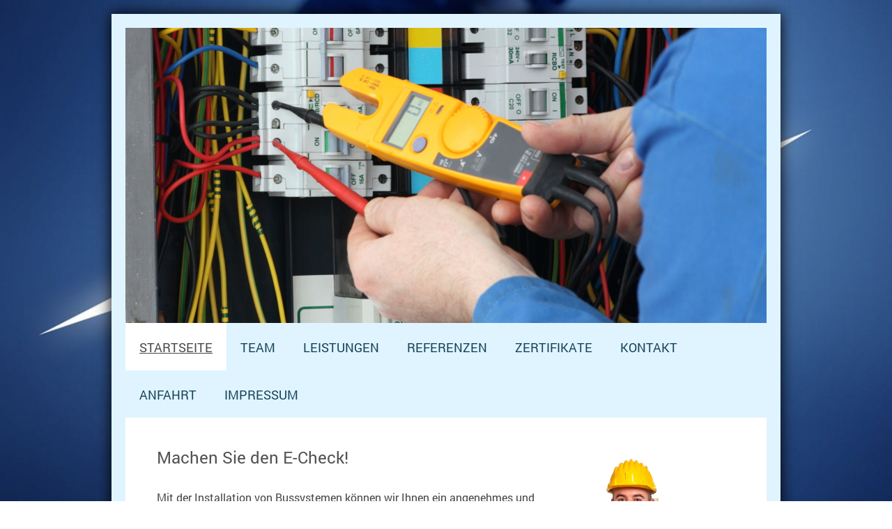

--- FILE ---
content_type: text/html; charset=UTF-8
request_url: https://www.lacina-elektrotechnik.com/
body_size: 7416
content:
<!DOCTYPE html>
<html lang="de"  ><head prefix="og: http://ogp.me/ns# fb: http://ogp.me/ns/fb# business: http://ogp.me/ns/business#">
    <meta http-equiv="Content-Type" content="text/html; charset=utf-8"/>
    <meta name="generator" content="IONOS MyWebsite"/>
        
    <link rel="dns-prefetch" href="//cdn.website-start.de/"/>
    <link rel="dns-prefetch" href="//107.mod.mywebsite-editor.com"/>
    <link rel="dns-prefetch" href="https://107.sb.mywebsite-editor.com/"/>
    <link rel="shortcut icon" href="https://www.lacina-elektrotechnik.com/s/misc/favicon.png?1570202104"/>
        <title>Ing Lacina Elektrotechnik GmbH - Startseite</title>
    <style type="text/css">@media screen and (max-device-width: 1024px) {.diyw a.switchViewWeb {display: inline !important;}}</style>
    <style type="text/css">@media screen and (min-device-width: 1024px) {
            .mediumScreenDisabled { display:block }
            .smallScreenDisabled { display:block }
        }
        @media screen and (max-device-width: 1024px) { .mediumScreenDisabled { display:none } }
        @media screen and (max-device-width: 568px) { .smallScreenDisabled { display:none } }
                @media screen and (min-width: 1024px) {
            .mobilepreview .mediumScreenDisabled { display:block }
            .mobilepreview .smallScreenDisabled { display:block }
        }
        @media screen and (max-width: 1024px) { .mobilepreview .mediumScreenDisabled { display:none } }
        @media screen and (max-width: 568px) { .mobilepreview .smallScreenDisabled { display:none } }</style>
    <meta name="viewport" content="width=device-width, initial-scale=1, maximum-scale=1, minimal-ui"/>

<meta name="format-detection" content="telephone=no"/>
        <meta name="keywords" content="Elektrotechnik,  Technik,  Datentechnik,  Sicherheitstechnik,  Haustechnik,  Elektroinstallation,  Elektroanlagen,  Planung,  Installation"/>
            <meta name="description" content="Kompetenz, Expertise und Fachwissen im Bereich der Elektrotechnik sind die Stärken von Ing. Lacina Elektrotechnik GmbH aus Wien."/>
            <meta name="robots" content="index,follow"/>
        <link href="//cdn.website-start.de/templates/2025/style.css?1763478093678" rel="stylesheet" type="text/css"/>
    <link href="https://www.lacina-elektrotechnik.com/s/style/theming.css?1691589769" rel="stylesheet" type="text/css"/>
    <link href="//cdn.website-start.de/app/cdn/min/group/web.css?1763478093678" rel="stylesheet" type="text/css"/>
<link href="//cdn.website-start.de/app/cdn/min/moduleserver/css/de_DE/common,shoppingbasket?1763478093678" rel="stylesheet" type="text/css"/>
    <link href="//cdn.website-start.de/app/cdn/min/group/mobilenavigation.css?1763478093678" rel="stylesheet" type="text/css"/>
    <link href="https://107.sb.mywebsite-editor.com/app/logstate2-css.php?site=82357423&amp;t=1769698335" rel="stylesheet" type="text/css"/>

<script type="text/javascript">
    /* <![CDATA[ */
var stagingMode = '';
    /* ]]> */
</script>
<script src="https://107.sb.mywebsite-editor.com/app/logstate-js.php?site=82357423&amp;t=1769698335"></script>

    <link href="//cdn.website-start.de/templates/2025/print.css?1763478093678" rel="stylesheet" media="print" type="text/css"/>
    <script type="text/javascript">
    /* <![CDATA[ */
    var systemurl = 'https://107.sb.mywebsite-editor.com/';
    var webPath = '/';
    var proxyName = '';
    var webServerName = 'www.lacina-elektrotechnik.com';
    var sslServerUrl = 'https://www.lacina-elektrotechnik.com';
    var nonSslServerUrl = 'http://www.lacina-elektrotechnik.com';
    var webserverProtocol = 'http://';
    var nghScriptsUrlPrefix = '//107.mod.mywebsite-editor.com';
    var sessionNamespace = 'DIY_SB';
    var jimdoData = {
        cdnUrl:  '//cdn.website-start.de/',
        messages: {
            lightBox: {
    image : 'Bild',
    of: 'von'
}

        },
        isTrial: 0,
        pageId: 435278    };
    var script_basisID = "82357423";

    diy = window.diy || {};
    diy.web = diy.web || {};

        diy.web.jsBaseUrl = "//cdn.website-start.de/s/build/";

    diy.context = diy.context || {};
    diy.context.type = diy.context.type || 'web';
    /* ]]> */
</script>

<script type="text/javascript" src="//cdn.website-start.de/app/cdn/min/group/web.js?1763478093678" crossorigin="anonymous"></script><script type="text/javascript" src="//cdn.website-start.de/s/build/web.bundle.js?1763478093678" crossorigin="anonymous"></script><script type="text/javascript" src="//cdn.website-start.de/app/cdn/min/group/mobilenavigation.js?1763478093678" crossorigin="anonymous"></script><script src="//cdn.website-start.de/app/cdn/min/moduleserver/js/de_DE/common,shoppingbasket?1763478093678"></script>
<script type="text/javascript" src="https://cdn.website-start.de/proxy/apps/static/resource/dependencies/"></script><script type="text/javascript">
                    if (typeof require !== 'undefined') {
                        require.config({
                            waitSeconds : 10,
                            baseUrl : 'https://cdn.website-start.de/proxy/apps/static/js/'
                        });
                    }
                </script><script type="text/javascript" src="//cdn.website-start.de/app/cdn/min/group/pfcsupport.js?1763478093678" crossorigin="anonymous"></script>    <meta property="og:type" content="business.business"/>
    <meta property="og:url" content="https://www.lacina-elektrotechnik.com/"/>
    <meta property="og:title" content="Ing Lacina Elektrotechnik GmbH - Startseite"/>
            <meta property="og:description" content="Kompetenz, Expertise und Fachwissen im Bereich der Elektrotechnik sind die Stärken von Ing. Lacina Elektrotechnik GmbH aus Wien."/>
                <meta property="og:image" content="https://www.lacina-elektrotechnik.com/s/img/emotionheader.jpg"/>
        <meta property="business:contact_data:country_name" content="Deutschland"/>
    
    <meta property="business:contact_data:locality" content="Wien"/>
    
    <meta property="business:contact_data:email" content="office@lacina-elektrotechnik.com"/>
    <meta property="business:contact_data:postal_code" content="1220"/>
    <meta property="business:contact_data:phone_number" content="+43 1 7742068"/>
    <meta property="business:contact_data:fax_number" content="+43 1 7742068 10"/>
    
<meta property="business:hours:day" content="MONDAY"/><meta property="business:hours:start" content="08:00"/><meta property="business:hours:end" content="12:00"/><meta property="business:hours:day" content="TUESDAY"/><meta property="business:hours:start" content="08:00"/><meta property="business:hours:end" content="12:00"/><meta property="business:hours:day" content="WEDNESDAY"/><meta property="business:hours:start" content="08:00"/><meta property="business:hours:end" content="12:00"/><meta property="business:hours:day" content="THURSDAY"/><meta property="business:hours:start" content="08:00"/><meta property="business:hours:end" content="12:00"/><meta property="business:hours:day" content="MONDAY"/><meta property="business:hours:start" content="13:00"/><meta property="business:hours:end" content="16:00"/><meta property="business:hours:day" content="TUESDAY"/><meta property="business:hours:start" content="13:00"/><meta property="business:hours:end" content="16:00"/><meta property="business:hours:day" content="WEDNESDAY"/><meta property="business:hours:start" content="13:00"/><meta property="business:hours:end" content="16:00"/><meta property="business:hours:day" content="THURSDAY"/><meta property="business:hours:start" content="13:00"/><meta property="business:hours:end" content="16:00"/><meta property="business:hours:day" content="FRIDAY"/><meta property="business:hours:start" content="08:00"/><meta property="business:hours:end" content="12:00"/></head>


<body class="body diyBgActive  startpage cc-pagemode-default diyfeNoSidebar diy-market-de_DE" data-pageid="435278" id="page-435278">
    
    <div class="diyw">
        <!-- markup changed -->
<div class="diyweb">
	<div class="diyfeMobileNav">
		
<nav id="diyfeMobileNav" class="diyfeCA diyfeCA2" role="navigation">
    <a title="Navigation aufklappen/zuklappen">Navigation aufklappen/zuklappen</a>
    <ul class="mainNav1"><li class="current hasSubNavigation"><a data-page-id="435278" href="https://www.lacina-elektrotechnik.com/" class="current level_1"><span>Startseite</span></a></li><li class=" hasSubNavigation"><a data-page-id="435280" href="https://www.lacina-elektrotechnik.com/team/" class=" level_1"><span>Team</span></a></li><li class=" hasSubNavigation"><a data-page-id="435281" href="https://www.lacina-elektrotechnik.com/leistungen/" class=" level_1"><span>Leistungen</span></a><span class="diyfeDropDownSubOpener">&nbsp;</span><div class="diyfeDropDownSubList diyfeCA diyfeCA3"><ul class="mainNav2"><li class=" hasSubNavigation"><a data-page-id="435282" href="https://www.lacina-elektrotechnik.com/leistungen/elektrotechnik/" class=" level_2"><span>Elektrotechnik</span></a><span class="diyfeDropDownSubOpener">&nbsp;</span><div class="diyfeDropDownSubList diyfeCA diyfeCA3"><ul class="mainNav3"><li class=" hasSubNavigation"><a data-page-id="583041" href="https://www.lacina-elektrotechnik.com/leistungen/elektrotechnik/starkstrom/" class=" level_3"><span>Starkstrom</span></a></li><li class=" hasSubNavigation"><a data-page-id="583042" href="https://www.lacina-elektrotechnik.com/leistungen/elektrotechnik/schwachstrom/" class=" level_3"><span>Schwachstrom</span></a></li></ul></div></li><li class=" hasSubNavigation"><a data-page-id="435284" href="https://www.lacina-elektrotechnik.com/leistungen/sicherheitstechnik/" class=" level_2"><span>Sicherheitstechnik</span></a></li><li class=" hasSubNavigation"><a data-page-id="435322" href="https://www.lacina-elektrotechnik.com/leistungen/überprüfung/" class=" level_2"><span>Überprüfung</span></a></li><li class=" hasSubNavigation"><a data-page-id="435323" href="https://www.lacina-elektrotechnik.com/leistungen/e-marke/" class=" level_2"><span>E-Marke</span></a></li></ul></div></li><li class=" hasSubNavigation"><a data-page-id="435285" href="https://www.lacina-elektrotechnik.com/referenzen/" class=" level_1"><span>Referenzen</span></a><span class="diyfeDropDownSubOpener">&nbsp;</span><div class="diyfeDropDownSubList diyfeCA diyfeCA3"><ul class="mainNav2"><li class=" hasSubNavigation"><a data-page-id="725165" href="https://www.lacina-elektrotechnik.com/referenzen/wohnbau-neubau/" class=" level_2"><span>Wohnbau - Neubau</span></a><span class="diyfeDropDownSubOpener">&nbsp;</span><div class="diyfeDropDownSubList diyfeCA diyfeCA3"><ul class="mainNav3"><li class=" hasSubNavigation"><a data-page-id="725166" href="https://www.lacina-elektrotechnik.com/referenzen/wohnbau-neubau/weissel-bau-deba-dekla/" class=" level_3"><span>Weissel Bau - DEBA/DEKLA</span></a></li></ul></div></li><li class=" hasSubNavigation"><a data-page-id="583055" href="https://www.lacina-elektrotechnik.com/referenzen/palais-dorotheum/" class=" level_2"><span>Palais Dorotheum</span></a></li><li class=" hasSubNavigation"><a data-page-id="583046" href="https://www.lacina-elektrotechnik.com/referenzen/apotheken/" class=" level_2"><span>Apotheken</span></a></li><li class=" hasSubNavigation"><a data-page-id="583059" href="https://www.lacina-elektrotechnik.com/referenzen/omv/" class=" level_2"><span>OMV</span></a></li><li class=" hasSubNavigation"><a data-page-id="583063" href="https://www.lacina-elektrotechnik.com/referenzen/dachgeschoss/" class=" level_2"><span>Dachgeschoss</span></a></li><li class=" hasSubNavigation"><a data-page-id="583064" href="https://www.lacina-elektrotechnik.com/referenzen/wohnhaus/" class=" level_2"><span>Wohnhaus</span></a></li><li class=" hasSubNavigation"><a data-page-id="583067" href="https://www.lacina-elektrotechnik.com/referenzen/villa-bussystem/" class=" level_2"><span>Villa-Bussystem</span></a></li></ul></div></li><li class=" hasSubNavigation"><a data-page-id="583573" href="https://www.lacina-elektrotechnik.com/zertifikate/" class=" level_1"><span>Zertifikate</span></a></li><li class=" hasSubNavigation"><a data-page-id="435286" href="https://www.lacina-elektrotechnik.com/kontakt/" class=" level_1"><span>Kontakt</span></a></li><li class=" hasSubNavigation"><a data-page-id="435287" href="https://www.lacina-elektrotechnik.com/anfahrt/" class=" level_1"><span>Anfahrt</span></a></li><li class=" hasSubNavigation"><a data-page-id="583572" href="https://www.lacina-elektrotechnik.com/impressum/" class=" level_1"><span>Impressum</span></a></li></ul></nav>
	</div>
	<div class="diywebContainer diyfeCA diyfeCA2">
		<div class="diywebEmotionHeader">
			<div class="diywebLiveArea">
				
<style type="text/css" media="all">
.diyw div#emotion-header {
        max-width: 920px;
        max-height: 424px;
                background: #EEEEEE;
    }

.diyw div#emotion-header-title-bg {
    left: 0%;
    top: 20%;
    width: 0%;
    height: 13%;

    background-color: #FFFFFF;
    opacity: 0.50;
    filter: alpha(opacity = 50);
    }
.diyw img#emotion-header-logo {
    left: 1.00%;
    top: 0.00%;
    background: transparent;
                border: none;
        padding: 0px;
                display: none;
    }

.diyw div#emotion-header strong#emotion-header-title {
    left: 20%;
    top: 20%;
    color: #ffffff;
        font: normal normal 28px/120% 'Arial Black', Gadget, sans-serif;
}

.diyw div#emotion-no-bg-container{
    max-height: 424px;
}

.diyw div#emotion-no-bg-container .emotion-no-bg-height {
    margin-top: 46.09%;
}
</style>
<div id="emotion-header" data-action="loadView" data-params="active" data-imagescount="5">
            <img src="https://www.lacina-elektrotechnik.com/s/img/emotionheader.jpg?1643798410.920px.424px" id="emotion-header-img" alt=""/>
            
        <div id="ehSlideshowPlaceholder">
            <div id="ehSlideShow">
                <div class="slide-container">
                                        <div style="background-color: #EEEEEE">
                            <img src="https://www.lacina-elektrotechnik.com/s/img/emotionheader.jpg?1643798410.920px.424px" alt=""/>
                        </div>
                                    </div>
            </div>
        </div>


        <script type="text/javascript">
        //<![CDATA[
                diy.module.emotionHeader.slideShow.init({ slides: [{"url":"https:\/\/www.lacina-elektrotechnik.com\/s\/img\/emotionheader.jpg?1643798410.920px.424px","image_alt":"","bgColor":"#EEEEEE"},{"url":"https:\/\/www.lacina-elektrotechnik.com\/s\/img\/emotionheader_1.jpg?1643798410.920px.424px","image_alt":"","bgColor":"#EEEEEE"},{"url":"https:\/\/www.lacina-elektrotechnik.com\/s\/img\/emotionheader_2.jpg?1643798410.920px.424px","image_alt":"","bgColor":"#EEEEEE"},{"url":"https:\/\/www.lacina-elektrotechnik.com\/s\/img\/emotionheader_3.jpg?1643798410.920px.424px","image_alt":"","bgColor":"#EEEEEE"},{"url":"https:\/\/www.lacina-elektrotechnik.com\/s\/img\/emotionheader_4.jpg?1643798410.920px.424px","image_alt":"","bgColor":"#EEEEEE"}] });
        //]]>
        </script>

    
            
        
            
                  	<div id="emotion-header-title-bg"></div>
    
            <strong id="emotion-header-title" style="text-align: center"></strong>
                    <div class="notranslate">
                <svg xmlns="http://www.w3.org/2000/svg" version="1.1" id="emotion-header-title-svg" viewBox="0 0 920 424" preserveAspectRatio="xMinYMin meet"><text style="font-family:'Arial Black', Gadget, sans-serif;font-size:28px;font-style:normal;font-weight:normal;fill:#ffffff;line-height:1.2em;"><tspan x="50%" style="text-anchor: middle" dy="0.95em"> </tspan></text></svg>
            </div>
            
    
    <script type="text/javascript">
    //<![CDATA[
    (function ($) {
        function enableSvgTitle() {
                        var titleSvg = $('svg#emotion-header-title-svg'),
                titleHtml = $('#emotion-header-title'),
                emoWidthAbs = 920,
                emoHeightAbs = 424,
                offsetParent,
                titlePosition,
                svgBoxWidth,
                svgBoxHeight;

                        if (titleSvg.length && titleHtml.length) {
                offsetParent = titleHtml.offsetParent();
                titlePosition = titleHtml.position();
                svgBoxWidth = titleHtml.width();
                svgBoxHeight = titleHtml.height();

                                titleSvg.get(0).setAttribute('viewBox', '0 0 ' + svgBoxWidth + ' ' + svgBoxHeight);
                titleSvg.css({
                   left: Math.roundTo(100 * titlePosition.left / offsetParent.width(), 3) + '%',
                   top: Math.roundTo(100 * titlePosition.top / offsetParent.height(), 3) + '%',
                   width: Math.roundTo(100 * svgBoxWidth / emoWidthAbs, 3) + '%',
                   height: Math.roundTo(100 * svgBoxHeight / emoHeightAbs, 3) + '%'
                });

                titleHtml.css('visibility','hidden');
                titleSvg.css('visibility','visible');
            }
        }

        
            var posFunc = function($, overrideSize) {
                var elems = [], containerWidth, containerHeight;
                                    elems.push({
                        selector: '#emotion-header-title',
                        overrideSize: true,
                        horPos: 5.49,
                        vertPos: 90.05                    });
                    lastTitleWidth = $('#emotion-header-title').width();
                                                elems.push({
                    selector: '#emotion-header-title-bg',
                    horPos: 0,
                    vertPos: 51                });
                                
                containerWidth = parseInt('920');
                containerHeight = parseInt('424');

                for (var i = 0; i < elems.length; ++i) {
                    var el = elems[i],
                        $el = $(el.selector),
                        pos = {
                            left: el.horPos,
                            top: el.vertPos
                        };
                    if (!$el.length) continue;
                    var anchorPos = $el.anchorPosition();
                    anchorPos.$container = $('#emotion-header');

                    if (overrideSize === true || el.overrideSize === true) {
                        anchorPos.setContainerSize(containerWidth, containerHeight);
                    } else {
                        anchorPos.setContainerSize(null, null);
                    }

                    var pxPos = anchorPos.fromAnchorPosition(pos),
                        pcPos = anchorPos.toPercentPosition(pxPos);

                    var elPos = {};
                    if (!isNaN(parseFloat(pcPos.top)) && isFinite(pcPos.top)) {
                        elPos.top = pcPos.top + '%';
                    }
                    if (!isNaN(parseFloat(pcPos.left)) && isFinite(pcPos.left)) {
                        elPos.left = pcPos.left + '%';
                    }
                    $el.css(elPos);
                }

                // switch to svg title
                enableSvgTitle();
            };

                        var $emotionImg = jQuery('#emotion-header-img');
            if ($emotionImg.length > 0) {
                // first position the element based on stored size
                posFunc(jQuery, true);

                // trigger reposition using the real size when the element is loaded
                var ehLoadEvTriggered = false;
                $emotionImg.one('load', function(){
                    posFunc(jQuery);
                    ehLoadEvTriggered = true;
                                        diy.module.emotionHeader.slideShow.start();
                                    }).each(function() {
                                        if(this.complete || typeof this.complete === 'undefined') {
                        jQuery(this).load();
                    }
                });

                                noLoadTriggeredTimeoutId = setTimeout(function() {
                    if (!ehLoadEvTriggered) {
                        posFunc(jQuery);
                    }
                    window.clearTimeout(noLoadTriggeredTimeoutId)
                }, 5000);//after 5 seconds
            } else {
                jQuery(function(){
                    posFunc(jQuery);
                });
            }

                        if (jQuery.isBrowser && jQuery.isBrowser.ie8) {
                var longTitleRepositionCalls = 0;
                longTitleRepositionInterval = setInterval(function() {
                    if (lastTitleWidth > 0 && lastTitleWidth != jQuery('#emotion-header-title').width()) {
                        posFunc(jQuery);
                    }
                    longTitleRepositionCalls++;
                    // try this for 5 seconds
                    if (longTitleRepositionCalls === 5) {
                        window.clearInterval(longTitleRepositionInterval);
                    }
                }, 1000);//each 1 second
            }

            }(jQuery));
    //]]>
    </script>

    </div>

			</div>
		</div>
		<div class="diywebHeader">
			<div class="diywebNav diywebNavMain diywebNav123 diyfeCA diyfeCA2">
				<div class="diywebLiveArea">
					<div class="webnavigation"><ul id="mainNav1" class="mainNav1"><li class="navTopItemGroup_1"><a data-page-id="435278" href="https://www.lacina-elektrotechnik.com/" class="current level_1"><span>Startseite</span></a></li><li class="navTopItemGroup_2"><a data-page-id="435280" href="https://www.lacina-elektrotechnik.com/team/" class="level_1"><span>Team</span></a></li><li class="navTopItemGroup_3"><a data-page-id="435281" href="https://www.lacina-elektrotechnik.com/leistungen/" class="level_1"><span>Leistungen</span></a></li><li class="navTopItemGroup_4"><a data-page-id="435285" href="https://www.lacina-elektrotechnik.com/referenzen/" class="level_1"><span>Referenzen</span></a></li><li class="navTopItemGroup_5"><a data-page-id="583573" href="https://www.lacina-elektrotechnik.com/zertifikate/" class="level_1"><span>Zertifikate</span></a></li><li class="navTopItemGroup_6"><a data-page-id="435286" href="https://www.lacina-elektrotechnik.com/kontakt/" class="level_1"><span>Kontakt</span></a></li><li class="navTopItemGroup_7"><a data-page-id="435287" href="https://www.lacina-elektrotechnik.com/anfahrt/" class="level_1"><span>Anfahrt</span></a></li><li class="navTopItemGroup_8"><a data-page-id="583572" href="https://www.lacina-elektrotechnik.com/impressum/" class="level_1"><span>Impressum</span></a></li></ul></div>
				</div>
			</div>
		</div>
		<div class="diywebContent diyfeCA diyfeCA1">
			<div class="diywebLiveArea">
				<div class="diywebMain">
					<div class="diywebGutter">
						
        <div id="content_area">
        	<div id="content_start"></div>
        	
        
        <div id="matrix_1022775" class="sortable-matrix" data-matrixId="1022775"><div class="n module-type-matrix diyfeLiveArea "> 

<div class="diyfeModGridGroup diyfeModGrid2">
            <div class="diyfeModGridElement diyfeModGridCol66 diyfeModGridElement1st">
            <div class="diyfeModGridContent">
                <div id="matrix_1782098" class="sortable-matrix-child" data-matrixId="1782098"><div class="n module-type-header diyfeLiveArea "> <h2><span class="diyfeDecoration">Machen Sie den E-Check!</span></h2> </div><div class="n module-type-spacer diyfeLiveArea "> <div class="the-spacer id26365671" style="height: 15px;">
</div>
 </div><div class="n module-type-spacer diyfeLiveArea "> <div class="the-spacer id26365672" style="height: 15px;">
</div>
 </div><div class="n module-type-text diyfeLiveArea "> <p>Mit der Installation von Bussystemen können wir Ihnen ein angenehmes und sicheres Wohngefühl verleihen. Denn diese machen es zum Beispiel möglich, dass beim Verlassen des Hauses neben der Tür gleichzeitig auch die Fenster geschlossen werden und die Alarmanlage aktiviert wird. Heizung und Belüftung regeln sich automatisch, Beleuchtungen werden aus- oder angeschaltet und vieles mehr.</p> </div><div class="n module-type-spacer diyfeLiveArea "> <div class="the-spacer id26365674" style="height: 15px;">
</div>
 </div><div class="n module-type-text diyfeLiveArea "> <p>Erfahren Sie mehr über unsere Dienstleistungen: Rufen Sie uns an oder nutzen Sie die Kontaktseite.</p> </div><div class="n module-type-spacer diyfeLiveArea "> <div class="the-spacer id26365676" style="height: 15px;">
</div>
 </div><div class="n module-type-text diyfeLiveArea "> Leistungen: Stark- und Schwachstromtechnik, LCN Bus-Leittechnik, Alarmanlagen, Warmwassergeräte, Daten-Netzwerke, SAT-Anlagen, Kabel-TV, ISDN Telefonanlagen, Briefkastenalagen, Rollladen- und Torantriebe, Beleuchtungstechnik für Büroräume und Sicherheits-Notbeleuchtungen. </div><div class="n module-type-spacer diyfeLiveArea "> <div class="the-spacer id26365678" style="height: 15px;">
</div>
 </div><div class="n module-type-text diyfeLiveArea "> <p>Unsere fachkundigen Mitarbeiter beraten Sie gerne und jederzeit!</p> </div></div>            </div>
        </div>
            <div class="diyfeModGridElement diyfeModGridCol33 diyfeModGridElement2nd">
            <div class="diyfeModGridContent">
                <div id="matrix_1782099" class="sortable-matrix-child" data-matrixId="1782099"><div class="n module-type-spacer diyfeLiveArea "> <div class="the-spacer id26365680" style="height: 15px;">
</div>
 </div><div class="n module-type-imageSubtitle diyfeLiveArea "> <div class="clearover imageSubtitle" id="imageSubtitle-26365681">
    <div class="align-container align-center" style="max-width: 500px">
        <a class="imagewrapper" href="https://www.lacina-elektrotechnik.com/s/cc_images/teaserbox_42382835.png?t=1681484301" rel="lightbox[26365681]">
            <img id="image_42382835" src="https://www.lacina-elektrotechnik.com/s/cc_images/cache_42382835.png?t=1681484301" alt="" style="max-width: 500px; height:auto"/>
        </a>

        
    </div>

</div>

<script type="text/javascript">
//<![CDATA[
jQuery(function($) {
    var $target = $('#imageSubtitle-26365681');

    if ($.fn.swipebox && Modernizr.touch) {
        $target
            .find('a[rel*="lightbox"]')
            .addClass('swipebox')
            .swipebox();
    } else {
        $target.tinyLightbox({
            item: 'a[rel*="lightbox"]',
            cycle: false,
            hideNavigation: true
        });
    }
});
//]]>
</script>
 </div></div>            </div>
        </div>
        <div style="clear: both;"></div>
</div>
 </div><div class="n module-type-matrix diyfeLiveArea "> 

<div class="diyfeModGridGroup diyfeModGrid4">
            <div class="diyfeModGridElement diyfeModGridCol25 diyfeModGridElement1st">
            <div class="diyfeModGridContent">
                <div id="matrix_1782100" class="sortable-matrix-child" data-matrixId="1782100"><div class="n module-type-imageSubtitle diyfeLiveArea "> <div class="clearover imageSubtitle" id="imageSubtitle-26365683">
    <div class="align-container align-center" style="max-width: 500px">
        <a class="imagewrapper" href="https://www.lacina-elektrotechnik.com/s/cc_images/teaserbox_42382836.png?t=1681484302" rel="lightbox[26365683]">
            <img id="image_42382836" src="https://www.lacina-elektrotechnik.com/s/cc_images/cache_42382836.png?t=1681484302" alt="" style="max-width: 500px; height:auto"/>
        </a>

        
    </div>

</div>

<script type="text/javascript">
//<![CDATA[
jQuery(function($) {
    var $target = $('#imageSubtitle-26365683');

    if ($.fn.swipebox && Modernizr.touch) {
        $target
            .find('a[rel*="lightbox"]')
            .addClass('swipebox')
            .swipebox();
    } else {
        $target.tinyLightbox({
            item: 'a[rel*="lightbox"]',
            cycle: false,
            hideNavigation: true
        });
    }
});
//]]>
</script>
 </div></div>            </div>
        </div>
            <div class="diyfeModGridElement diyfeModGridCol25 diyfeModGridElement2nd">
            <div class="diyfeModGridContent">
                <div id="matrix_1782101" class="sortable-matrix-child" data-matrixId="1782101"><div class="n module-type-imageSubtitle diyfeLiveArea "> <div class="clearover imageSubtitle" id="imageSubtitle-26365684">
    <div class="align-container align-center" style="max-width: 500px">
        <a class="imagewrapper" href="https://www.lacina-elektrotechnik.com/s/cc_images/teaserbox_42382837.png?t=1681484303" rel="lightbox[26365684]">
            <img id="image_42382837" src="https://www.lacina-elektrotechnik.com/s/cc_images/cache_42382837.png?t=1681484303" alt="" style="max-width: 500px; height:auto"/>
        </a>

        
    </div>

</div>

<script type="text/javascript">
//<![CDATA[
jQuery(function($) {
    var $target = $('#imageSubtitle-26365684');

    if ($.fn.swipebox && Modernizr.touch) {
        $target
            .find('a[rel*="lightbox"]')
            .addClass('swipebox')
            .swipebox();
    } else {
        $target.tinyLightbox({
            item: 'a[rel*="lightbox"]',
            cycle: false,
            hideNavigation: true
        });
    }
});
//]]>
</script>
 </div></div>            </div>
        </div>
            <div class="diyfeModGridElement diyfeModGridCol25 diyfeModGridElement3rd">
            <div class="diyfeModGridContent">
                <div id="matrix_1782102" class="sortable-matrix-child" data-matrixId="1782102"><div class="n module-type-imageSubtitle diyfeLiveArea "> <div class="clearover imageSubtitle" id="imageSubtitle-26365685">
    <div class="align-container align-center" style="max-width: 500px">
        <a class="imagewrapper" href="https://www.lacina-elektrotechnik.com/s/cc_images/teaserbox_42382838.png?t=1681484304" rel="lightbox[26365685]">
            <img id="image_42382838" src="https://www.lacina-elektrotechnik.com/s/cc_images/cache_42382838.png?t=1681484304" alt="" style="max-width: 500px; height:auto"/>
        </a>

        
    </div>

</div>

<script type="text/javascript">
//<![CDATA[
jQuery(function($) {
    var $target = $('#imageSubtitle-26365685');

    if ($.fn.swipebox && Modernizr.touch) {
        $target
            .find('a[rel*="lightbox"]')
            .addClass('swipebox')
            .swipebox();
    } else {
        $target.tinyLightbox({
            item: 'a[rel*="lightbox"]',
            cycle: false,
            hideNavigation: true
        });
    }
});
//]]>
</script>
 </div></div>            </div>
        </div>
            <div class="diyfeModGridElement diyfeModGridCol25 diyfeModGridElement4th">
            <div class="diyfeModGridContent">
                <div id="matrix_1782103" class="sortable-matrix-child" data-matrixId="1782103"><div class="n module-type-imageSubtitle diyfeLiveArea "> <div class="clearover imageSubtitle" id="imageSubtitle-26365686">
    <div class="align-container align-center" style="max-width: 500px">
        <a class="imagewrapper" href="https://www.lacina-elektrotechnik.com/s/cc_images/teaserbox_42382839.png?t=1681484306" rel="lightbox[26365686]">
            <img id="image_42382839" src="https://www.lacina-elektrotechnik.com/s/cc_images/cache_42382839.png?t=1681484306" alt="" style="max-width: 500px; height:auto"/>
        </a>

        
    </div>

</div>

<script type="text/javascript">
//<![CDATA[
jQuery(function($) {
    var $target = $('#imageSubtitle-26365686');

    if ($.fn.swipebox && Modernizr.touch) {
        $target
            .find('a[rel*="lightbox"]')
            .addClass('swipebox')
            .swipebox();
    } else {
        $target.tinyLightbox({
            item: 'a[rel*="lightbox"]',
            cycle: false,
            hideNavigation: true
        });
    }
});
//]]>
</script>
 </div></div>            </div>
        </div>
        <div style="clear: both;"></div>
</div>
 </div><div class="n module-type-header diyfeLiveArea "> <h1><span class="diyfeDecoration">               Willkommen !  </span></h1> </div><div class="n module-type-hr diyfeLiveArea "> <div style="padding: 0px 0px">
    <div class="hr"></div>
</div>
 </div><div class="n module-type-text diyfeLiveArea "> <p>Kompetenz, Erfahrung und Fachwissen im Bereich der Elektrotechnik sind die Stärken von <span itemscope="" itemtype="http://schema.org/Organization"><span itemprop="name">Ing. Lacina Elektrotechnik GmbH</span></span> aus <span itemscope="" itemtype="http://schema.org/Organization"><span itemprop="address" itemscope="" itemtype="http://schema.org/PostalAddress"><span itemprop="addressLocality">Wien</span></span></span>.</p>
<p> </p>
<p>Wir sind für Sie da, wenn es um die komplette elektrotechnische Ausstattung Ihres Gebäudes geht. Dabei beraten wir sowohl Privat- als auch Firmenkunden umfassend und arbeiten zu fairen und
transparenten Preisen. </p> </div><div class="n module-type-text diyfeLiveArea "> <p>Wir überzeugen mit einem kompetenten Team und mit hochwertigen Leistungen. Projekte müssen unabhängig von der Größe gut durchdacht sein.</p>
<p>Wir unterstützen Sie gerne bei der Planung.</p> </div><div class="n module-type-spacer diyfeLiveArea "> <div class="the-spacer id23155864" style="height: 152px;">
</div>
 </div><div class="n module-type-hr diyfeLiveArea "> <div style="padding: 0px 0px">
    <div class="hr"></div>
</div>
 </div><div class="n module-type-imageSubtitle diyfeLiveArea "> <div class="clearover imageSubtitle imageFitWidth" id="imageSubtitle-17032048">
    <div class="align-container align-left" style="max-width: 582px">
        <a class="imagewrapper" href="https://www.lacina-elektrotechnik.com/s/cc_images/teaserbox_23052291.jpg?t=1462267720" rel="lightbox[17032048]">
            <img id="image_23052291" src="https://www.lacina-elektrotechnik.com/s/cc_images/cache_23052291.jpg?t=1462267720" alt="" style="max-width: 582px; height:auto"/>
        </a>

        
    </div>

</div>

<script type="text/javascript">
//<![CDATA[
jQuery(function($) {
    var $target = $('#imageSubtitle-17032048');

    if ($.fn.swipebox && Modernizr.touch) {
        $target
            .find('a[rel*="lightbox"]')
            .addClass('swipebox')
            .swipebox();
    } else {
        $target.tinyLightbox({
            item: 'a[rel*="lightbox"]',
            cycle: false,
            hideNavigation: true
        });
    }
});
//]]>
</script>
 </div></div>
        
        
        </div>
					</div>
				</div>
				<div class="diywebFond diyfeCA diyfeCA3"></div>
				<div class="diywebSecondary diyfeCA diyfeCA3">
					<div class="diywebNav diywebNav23">
						<div class="diywebGutter">
							<div class="webnavigation"></div>
						</div>
					</div>
					<div class="diywebSidebar">
						<div class="diywebGutter">
							
						</div>
					</div><!-- .diywebSidebar -->
				</div><!-- .diywebSecondary -->
			</div>
		</div><!-- .diywebContent -->
	</div><!-- .diywebContainer -->
	<div class="diywebFooter diywebContainer">
		<div class="diywebLiveArea">
			<div id="contentfooter">
    <div class="leftrow">
                        <a rel="nofollow" href="javascript:window.print();">
                    <img class="inline" height="14" width="18" src="//cdn.website-start.de/s/img/cc/printer.gif" alt=""/>
                    Druckversion                </a> <span class="footer-separator">|</span>
                <a href="https://www.lacina-elektrotechnik.com/sitemap/">Sitemap</a>
                        <br/> © Ing Lacina Elektrotechnik GmbH
            </div>
    <script type="text/javascript">
        window.diy.ux.Captcha.locales = {
            generateNewCode: 'Neuen Code generieren',
            enterCode: 'Bitte geben Sie den Code ein'
        };
        window.diy.ux.Cap2.locales = {
            generateNewCode: 'Neuen Code generieren',
            enterCode: 'Bitte geben Sie den Code ein'
        };
    </script>
    <div class="rightrow">
                    <span class="loggedout">
                <a rel="nofollow" id="login" href="https://login.1and1-editor.com/82357423/www.lacina-elektrotechnik.com/de?pageId=435278">
                    Login                </a>
            </span>
                <p><a class="diyw switchViewWeb" href="javascript:switchView('desktop');">Webansicht</a><a class="diyw switchViewMobile" href="javascript:switchView('mobile');">Mobile-Ansicht</a></p>
                <span class="loggedin">
            <a rel="nofollow" id="logout" href="https://107.sb.mywebsite-editor.com/app/cms/logout.php">Logout</a> <span class="footer-separator">|</span>
            <a rel="nofollow" id="edit" href="https://107.sb.mywebsite-editor.com/app/82357423/435278/">Seite bearbeiten</a>
        </span>
    </div>
</div>
            <div id="loginbox" class="hidden">
                <script type="text/javascript">
                    /* <![CDATA[ */
                    function forgotpw_popup() {
                        var url = 'https://passwort.1und1.de/xml/request/RequestStart';
                        fenster = window.open(url, "fenster1", "width=600,height=400,status=yes,scrollbars=yes,resizable=yes");
                        // IE8 doesn't return the window reference instantly or at all.
                        // It may appear the call failed and fenster is null
                        if (fenster && fenster.focus) {
                            fenster.focus();
                        }
                    }
                    /* ]]> */
                </script>
                                <img class="logo" src="//cdn.website-start.de/s/img/logo.gif" alt="IONOS" title="IONOS"/>

                <div id="loginboxOuter"></div>
            </div>
        

		</div>
	</div>
</div><!-- .diyweb -->    </div>

    
    </body>


<!-- rendered at Sun, 21 Dec 2025 12:43:56 +0100 -->
</html>
